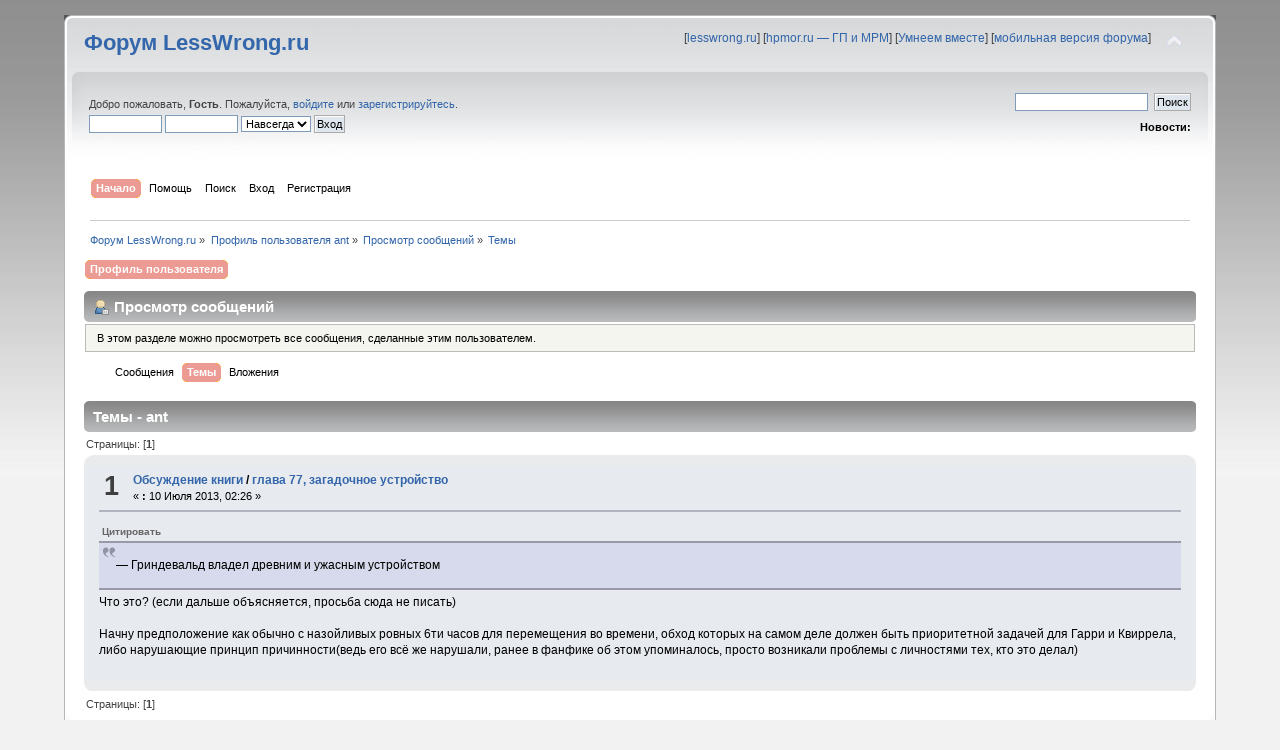

--- FILE ---
content_type: text/html; charset=UTF-8
request_url: https://lesswrong.ru/forum/index.php?PHPSESSID=luo8h424diusn6kkdh7717fdsn&action=profile;area=showposts;sa=topics;u=99
body_size: 4737
content:
<!DOCTYPE html PUBLIC "-//W3C//DTD XHTML 1.0 Transitional//EN" "http://www.w3.org/TR/xhtml1/DTD/xhtml1-transitional.dtd">
<html xmlns="http://www.w3.org/1999/xhtml">
<head>
	<link rel="stylesheet" type="text/css" href="https://lesswrong.ru/forum/Themes/lw_theme/css/index.css?fin20" />
	<link rel="stylesheet" type="text/css" href="https://lesswrong.ru/forum/Themes/default/css/webkit.css" />
	<script type="text/javascript" src="https://lesswrong.ru/forum/Themes/default/scripts/script.js?fin20"></script>
	<script type="text/javascript" src="https://lesswrong.ru/forum/Themes/lw_theme/scripts/theme.js?fin20"></script>
	<script type="text/javascript"><!-- // --><![CDATA[
		var smf_theme_url = "https://lesswrong.ru/forum/Themes/lw_theme";
		var smf_default_theme_url = "https://lesswrong.ru/forum/Themes/default";
		var smf_images_url = "https://lesswrong.ru/forum/Themes/lw_theme/images";
		var smf_scripturl = "https://lesswrong.ru/forum/index.php?PHPSESSID=luo8h424diusn6kkdh7717fdsn&amp;";
		var smf_iso_case_folding = false;
		var smf_charset = "UTF-8";
		var ajax_notification_text = "Загружается...";
		var ajax_notification_cancel_text = "Отменить";
	// ]]></script>
<script>
  (function(i,s,o,g,r,a,m){i['GoogleAnalyticsObject']=r;i[r]=i[r]||function(){
  (i[r].q=i[r].q||[]).push(arguments)},i[r].l=1*new Date();a=s.createElement(o),
  m=s.getElementsByTagName(o)[0];a.async=1;a.src=g;m.parentNode.insertBefore(a,m)
  })(window,document,'script','//www.google-analytics.com/analytics.js','ga');

  ga('create', 'UA-32774277-1', 'auto');
  ga('send', 'pageview');

</script>

<!-- Yandex.Metrika counter -->
<script type="text/javascript" >
   (function(m,e,t,r,i,k,a){m[i]=m[i]||function(){(m[i].a=m[i].a||[]).push(arguments)};
   m[i].l=1*new Date();k=e.createElement(t),a=e.getElementsByTagName(t)[0],k.async=1,k.src=r,a.parentNode.insertBefore(k,a)})
   (window, document, "script", "https://mc.yandex.ru/metrika/tag.js", "ym");

   ym(45932511, "init", {
        clickmap:true,
        trackLinks:true,
        accurateTrackBounce:true
   });
</script>
<noscript><div><img src="https://mc.yandex.ru/watch/45932511" style="position:absolute; left:-9999px;" alt="" /></div></noscript>
<!-- /Yandex.Metrika counter -->

	<meta http-equiv="Content-Type" content="text/html; charset=UTF-8" />
	<meta name="description" content="Просмотр сообщений - ant" />
	<title>Просмотр сообщений - ant</title>
	<link rel="help" href="https://lesswrong.ru/forum/index.php?PHPSESSID=luo8h424diusn6kkdh7717fdsn&amp;action=help" />
	<link rel="search" href="https://lesswrong.ru/forum/index.php?PHPSESSID=luo8h424diusn6kkdh7717fdsn&amp;action=search" />
	<link rel="contents" href="https://lesswrong.ru/forum/index.php?PHPSESSID=luo8h424diusn6kkdh7717fdsn&amp;" />
	<link rel="alternate" type="application/rss+xml" title="Форум LessWrong.ru - RSS" href="https://lesswrong.ru/forum/index.php?PHPSESSID=luo8h424diusn6kkdh7717fdsn&amp;type=rss;action=.xml" />
<script type="text/javascript">
var _gaq = _gaq || [];
_gaq.push(['_setAccount', 'UA-32774277-1']);
_gaq.push(['_trackPageview']);
(function() {
var ga = document.createElement('script'); ga.type = 'text/javascript'; ga.async = true;
ga.src = ('https:' == document.location.protocol ? 'https://ssl' : 'http://www') + '.google-analytics.com/ga.js';
var s = document.getElementsByTagName('script')[0]; s.parentNode.insertBefore(ga, s);
})();
</script>
</head>
<body>
<div id="wrapper" style="width: 90%">
	<div id="header"><div class="frame">
		<div id="top_section">
			<h1 class="forumtitle">
				<a href="https://lesswrong.ru/forum/index.php?PHPSESSID=luo8h424diusn6kkdh7717fdsn&amp;">Форум LessWrong.ru</a>
			</h1>
			<img id="upshrink" src="https://lesswrong.ru/forum/Themes/lw_theme/images/upshrink.png" alt="*" title="Свернуть/Развернуть" style="display: none;" />
			<div id="siteslogan" class="floatright">[<a href="/" title="Перейти на сайт с материалами по рациональному мышлению">lesswrong.ru</a>]  [<a href="http://hpmor.ru/" title="Читать книгу «Гарри Поттер и Методы рационального мышления»">hpmor.ru — ГП и МРМ</a>] [<a href="http://umneem.org/" title="Улучшение мышление через практику рациональности">Умнеем вместе</a>] [<a href="/forum/index.php?wap2" title="Мобильная версия этого форума">мобильная версия форума</a>]</div>
		</div>
		<div id="upper_section" class="middletext">
			<div class="user">
				<script type="text/javascript" src="https://lesswrong.ru/forum/Themes/default/scripts/sha1.js"></script>
				<form id="guest_form" action="https://lesswrong.ru/forum/index.php?PHPSESSID=luo8h424diusn6kkdh7717fdsn&amp;action=login2" method="post" accept-charset="UTF-8"  onsubmit="hashLoginPassword(this, 'd32f30ab502a29e29ef545809e54b895');">
					<div class="info">Добро пожаловать, <strong>Гость</strong>. Пожалуйста, <a href="https://lesswrong.ru/forum/index.php?PHPSESSID=luo8h424diusn6kkdh7717fdsn&amp;action=login">войдите</a> или <a href="https://lesswrong.ru/forum/index.php?PHPSESSID=luo8h424diusn6kkdh7717fdsn&amp;action=register">зарегистрируйтесь</a>.</div>
					<input type="text" name="user" size="10" class="input_text" />
					<input type="password" name="passwrd" size="10" class="input_password" />
					<select name="cookielength">
						<option value="60">1 час</option>
						<option value="1440">1 день</option>
						<option value="10080">1 неделя</option>
						<option value="43200">1 месяц</option>
						<option value="-1" selected="selected">Навсегда</option>
					</select>
					<input type="submit" value="Вход" class="button_submit" /><br />
					<div class="info"></div>
					<input type="hidden" name="hash_passwrd" value="" /><input type="hidden" name="bc1877e" value="d32f30ab502a29e29ef545809e54b895" />
				</form>
			</div>
			<div class="news normaltext">
				<form id="search_form" action="https://lesswrong.ru/forum/index.php?PHPSESSID=luo8h424diusn6kkdh7717fdsn&amp;action=search2" method="post" accept-charset="UTF-8">
					<input type="text" name="search" value="" class="input_text" />&nbsp;
					<input type="submit" name="submit" value="Поиск" class="button_submit" />
					<input type="hidden" name="advanced" value="0" /></form>
				<h2>Новости: </h2>
				<p></p>
			</div>
		</div>
		<br class="clear" />
		<script type="text/javascript"><!-- // --><![CDATA[
			var oMainHeaderToggle = new smc_Toggle({
				bToggleEnabled: true,
				bCurrentlyCollapsed: false,
				aSwappableContainers: [
					'upper_section'
				],
				aSwapImages: [
					{
						sId: 'upshrink',
						srcExpanded: smf_images_url + '/upshrink.png',
						altExpanded: 'Свернуть/Развернуть',
						srcCollapsed: smf_images_url + '/upshrink2.png',
						altCollapsed: 'Свернуть/Развернуть'
					}
				],
				oThemeOptions: {
					bUseThemeSettings: false,
					sOptionName: 'collapse_header',
					sSessionVar: 'bc1877e',
					sSessionId: 'd32f30ab502a29e29ef545809e54b895'
				},
				oCookieOptions: {
					bUseCookie: true,
					sCookieName: 'upshrink'
				}
			});
		// ]]></script>
		<div id="main_menu">
			<ul class="dropmenu" id="menu_nav">
				<li id="button_home">
					<a class="active firstlevel" href="https://lesswrong.ru/forum/index.php?PHPSESSID=luo8h424diusn6kkdh7717fdsn&amp;">
						<span class="last firstlevel">Начало</span>
					</a>
				</li>
				<li id="button_help">
					<a class="firstlevel" href="https://lesswrong.ru/forum/index.php?PHPSESSID=luo8h424diusn6kkdh7717fdsn&amp;action=help">
						<span class="firstlevel">Помощь</span>
					</a>
				</li>
				<li id="button_search">
					<a class="firstlevel" href="https://lesswrong.ru/forum/index.php?PHPSESSID=luo8h424diusn6kkdh7717fdsn&amp;action=search">
						<span class="firstlevel">Поиск</span>
					</a>
				</li>
				<li id="button_login">
					<a class="firstlevel" href="https://lesswrong.ru/forum/index.php?PHPSESSID=luo8h424diusn6kkdh7717fdsn&amp;action=login">
						<span class="firstlevel">Вход</span>
					</a>
				</li>
				<li id="button_register">
					<a class="firstlevel" href="https://lesswrong.ru/forum/index.php?PHPSESSID=luo8h424diusn6kkdh7717fdsn&amp;action=register" onClick="_gaq.push(['_trackEvent', 'Registration', 'First stage', 'Clicking Registration link on forum']);">
						<span class="last firstlevel">Регистрация</span>
					</a>
				</li>
			</ul>
		</div>
		<br class="clear" />
	</div></div>
	<div id="content_section"><div class="frame">
		<div id="main_content_section">
	<div class="navigate_section">
		<ul>
			<li>
				<a href="https://lesswrong.ru/forum/index.php?PHPSESSID=luo8h424diusn6kkdh7717fdsn&amp;"><span>Форум LessWrong.ru</span></a> &#187;
			</li>
			<li>
				<a href="https://lesswrong.ru/forum/index.php?PHPSESSID=luo8h424diusn6kkdh7717fdsn&amp;action=profile;u=99"><span>Профиль пользователя ant</span></a> &#187;
			</li>
			<li>
				<a href="https://lesswrong.ru/forum/index.php?PHPSESSID=luo8h424diusn6kkdh7717fdsn&amp;action=profile;u=99;area=showposts"><span>Просмотр сообщений</span></a> &#187;
			</li>
			<li class="last">
				<a href="https://lesswrong.ru/forum/index.php?PHPSESSID=luo8h424diusn6kkdh7717fdsn&amp;action=profile;u=99;area=showposts;sa=topics"><span>Темы</span></a>
			</li>
		</ul>
	</div>
<div id="admin_menu">
	<ul class="dropmenu" id="dropdown_menu_1">
			<li><a class="active firstlevel" href="#"><span class="firstlevel">Профиль пользователя</span></a>
				<ul>
					<li>
						<a href="https://lesswrong.ru/forum/index.php?PHPSESSID=luo8h424diusn6kkdh7717fdsn&amp;action=profile;area=summary;u=99"><span>Основная информация</span></a>
					</li>
					<li>
						<a href="https://lesswrong.ru/forum/index.php?PHPSESSID=luo8h424diusn6kkdh7717fdsn&amp;action=profile;area=statistics;u=99"><span>Статистика</span></a>
					</li>
					<li>
						<a class="chosen" href="https://lesswrong.ru/forum/index.php?PHPSESSID=luo8h424diusn6kkdh7717fdsn&amp;action=profile;area=showposts;u=99"><span>Просмотр сообщений...</span></a>
						<ul>
							<li>
								<a href="https://lesswrong.ru/forum/index.php?PHPSESSID=luo8h424diusn6kkdh7717fdsn&amp;action=profile;area=showposts;sa=messages;u=99"><span>Сообщения</span></a>
							</li>
							<li>
								<a href="https://lesswrong.ru/forum/index.php?PHPSESSID=luo8h424diusn6kkdh7717fdsn&amp;action=profile;area=showposts;sa=topics;u=99"><span>Темы</span></a>
							</li>
							<li>
								<a href="https://lesswrong.ru/forum/index.php?PHPSESSID=luo8h424diusn6kkdh7717fdsn&amp;action=profile;area=showposts;sa=attach;u=99"><span>Вложения</span></a>
							</li>
						</ul>
					</li>
				</ul>
			</li>
	</ul>
</div>
<div id="admin_content">
	<div class="cat_bar">
		<h3 class="catbg">
			<span class="ie6_header floatleft"><img src="https://lesswrong.ru/forum/Themes/lw_theme/images/icons/profile_sm.gif" alt="" class="icon" />Просмотр сообщений
			</span>
		</h3>
	</div>
	<p class="windowbg description">
		В этом разделе можно просмотреть все сообщения, сделанные этим пользователем.
	</p>
	<div id="adm_submenus">
		<ul class="dropmenu">
			<li>
				<a class="firstlevel" href="https://lesswrong.ru/forum/index.php?PHPSESSID=luo8h424diusn6kkdh7717fdsn&amp;action=profile;area=showposts;sa=messages;u=99"><span class="firstlevel">Сообщения</span></a>
			</li>
			<li>
				<a class="active firstlevel" href="https://lesswrong.ru/forum/index.php?PHPSESSID=luo8h424diusn6kkdh7717fdsn&amp;action=profile;area=showposts;sa=topics;u=99"><span class="firstlevel">Темы</span></a>
			</li>
			<li>
				<a class="firstlevel" href="https://lesswrong.ru/forum/index.php?PHPSESSID=luo8h424diusn6kkdh7717fdsn&amp;action=profile;area=showposts;sa=attach;u=99"><span class="firstlevel">Вложения</span></a>
			</li>
		</ul>
	</div><br class="clear" />
	<script type="text/javascript" src="https://lesswrong.ru/forum/Themes/default/scripts/profile.js"></script>
	<script type="text/javascript"><!-- // --><![CDATA[
		disableAutoComplete();
	// ]]></script>
		<div class="cat_bar">
			<h3 class="catbg">
				Темы - ant
			</h3>
		</div>
		<div class="pagesection">
			<span>Страницы: [<strong>1</strong>] </span>
		</div>
		<div class="topic">
			<div class="windowbg core_posts">
				<span class="topslice"><span></span></span>
				<div class="content">
					<div class="counter">1</div>
					<div class="topic_details">
						<h5><strong><a href="https://lesswrong.ru/forum/index.php?PHPSESSID=luo8h424diusn6kkdh7717fdsn&amp;board=3.0">Обсуждение книги</a> / <a href="https://lesswrong.ru/forum/index.php?PHPSESSID=luo8h424diusn6kkdh7717fdsn&amp;topic=165.msg1694#msg1694">глава 77, загадочное устройство</a></strong></h5>
						<span class="smalltext">&#171;&nbsp;<strong>:</strong> 10 Июля 2013, 02:26&nbsp;&#187;</span>
					</div>
					<div class="list_posts">
					<div class="quoteheader"><div class="topslice_quote">Цитировать</div></div><blockquote class="bbc_standard_quote">— Гриндевальд владел древним и ужасным устройством</blockquote><div class="quotefooter"><div class="botslice_quote"></div></div>Что это? (если дальше объясняется, просьба сюда не писать)<br /><br />Начну предположение как обычно с назойливых ровных 6ти часов для перемещения во времени, обход которых на самом деле должен быть приоритетной задачей для Гарри и Квиррела, либо нарушающие принцип причинности(ведь его всё же нарушали, ранее в фанфике об этом упоминалось, просто возникали проблемы с личностями тех, кто это делал)
					</div>
				</div>
				<br class="clear" />
				<span class="botslice"><span></span></span>
			</div>
		</div>
		<div class="pagesection" style="margin-bottom: 0;">
			<span>Страницы: [<strong>1</strong>] </span>
		</div>
</div>
		</div>
	</div></div>
	<div id="footer_section"><div class="frame">
		<ul class="reset">
			<li class="copyright"><a href="https://creativecommons.org/licenses/by-sa/4.0/" title="Материалы форума доступны по лицензии Attribution-ShareAlike 4.0 International">CC BY-SA 4.0</a></li>
			<li class="copyright">
			<span class="smalltext" style="display: inline; visibility: visible; font-family: Verdana, Arial, sans-serif;"><a href="https://lesswrong.ru/forum/index.php?PHPSESSID=luo8h424diusn6kkdh7717fdsn&amp;action=credits" title="Simple Machines Forum" target="_blank" class="new_win">SMF 2.0.14</a> |
 <a href="http://www.simplemachines.org/about/smf/license.php" title="License" target="_blank" class="new_win">SMF &copy; 2011</a>, <a href="http://www.simplemachines.org" title="Simple Machines" target="_blank" class="new_win">Simple Machines</a>
			</span></li>
			<li><a id="button_xhtml" href="http://validator.w3.org/check?uri=referer" target="_blank" class="new_win_c" title="Valid XHTML 1.0!"><span>XHTML</span></a></li>
			<li><a id="button_rss" href="https://lesswrong.ru/forum/index.php?PHPSESSID=luo8h424diusn6kkdh7717fdsn&amp;action=.xml;type=rss" class="new_win"><span>RSS</span></a></li>
			<li class="last"><a id="button_wap2" href="https://lesswrong.ru/forum/index.php?PHPSESSID=luo8h424diusn6kkdh7717fdsn&amp;wap2" class="new_win"><span>Мобильная версия</span></a></li>
		</ul>
	</div></div>
</div>
</body></html>